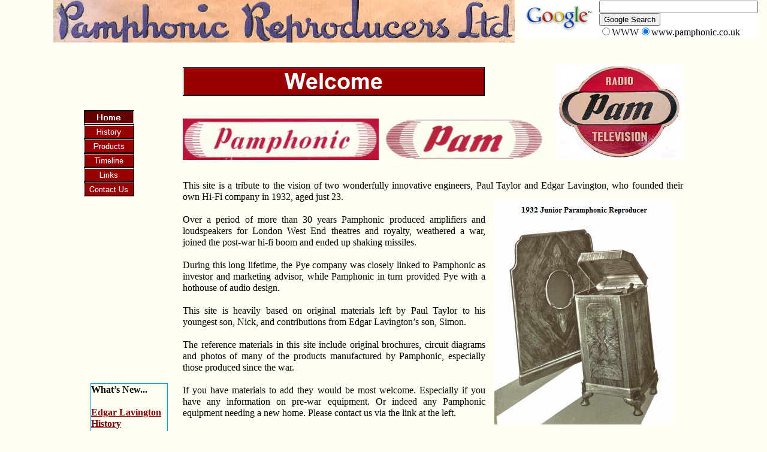

--- FILE ---
content_type: text/html
request_url: https://www.pamphonic.co.uk/
body_size: 4049
content:

<!DOCTYPE HTML PUBLIC "-//W3C//DTD HTML 4.01 Transitional//EN">
<html>
<head>
<title>Home</title>
<meta http-equiv="Content-Type" content="text/html; charset=ISO-8859-1">
<meta name="Generator" content="NetObjects Fusion 10 for Windows"><script language="JavaScript">
<!--
top.name="netobjects_main_power";
function go(){
//use time to create navigator name(allow random).
  if (navigator.userAgent.substring(0,9) != "Mozilla/2"){
   //3.0 and above
    var WinName = window.open('./Sitemapper.html','netobjects_nav','toolbar=0,location=0,directories=0,status=0,menubar=0,scrollbars=0,resizable=1,copyhistory=0,width=385,height=335');
  }
  else if  (window.name == "netobjects_main_power"){
    //2.0 re-entry position - main window already have name
    var WinName = window.open('./Sitemapper.html','netobjects_nav','toolbar=0,location=0,directories=0,status=0,menubar=0,scrollbars=0,resizable=1,copyhistory=0,width=385,height=335');
  }
  else {
    //2.0
    var Replace = window.open(window.location,"netobjects_main_power");
    var WinName = window.open('./Sitemapper.html','netobjects_nav','toolbar=0,location=0,directories=0,status=0,menubar=0,scrollbars=0,resizable=1,copyhistory=0,width=385,height=335');
    window.close();
  }
}
//-->
</script>

<script type="text/javascript">
<!--
function F_loadRollover(){} function F_roll(){}
//-->
</script>
<script type="text/javascript" src="./assets/rollover.js"></script>
<link rel="stylesheet" type="text/css" href="./html/fusion.css"><link rel="stylesheet" type="text/css" href="./html/style.css"><link rel="stylesheet" type="text/css" href="./html/site.css">
</head>
<body style="margin: 0px;">
 <div align="center">
 <table border="0" cellspacing="0" cellpadding="0" width="1033">
  <tr valign="top" align="left">
   <td width="75" height="71"><img src="./assets/images/autogen/clearpixel.gif" width="75" height="1" border="0" alt=""></td>
   <td width="770"><a href="./index.html"><img id="Picture63" height="71" width="770" src="./assets/images/autogen/a_Pam_Prowse_1932_002.jpg" border="0" alt="Pam Prowse 1932 002" title="Pam Prowse 1932 002"></a></td>
   <td width="10"><img src="./assets/images/autogen/clearpixel.gif" width="10" height="1" border="0" alt=""></td>
   <td width="178"><!-- Comment out Fusion's HTML IMG tag<img id="NOFGoogleSearch1" height="71" width="178" src="./assets/images/icon_googlesearchmodule.jpg" border="0" alt="">--> 
<!-- Search Google --><center><form method="GET" action="http://www.google.com/custom" target="_blank"><table bgcolor="#FFFFFF" cellspacing=0 border=0><tr valign=top><td><a href="http://www.google.com/search" target="_blank"><img src="http://www.google.com/logos/Logo_40wht.gif" border=0 alt="Google" align="middle"></a></td><td><input type="text" name="q" size=31 maxlength=255 value=""><input type="submit" name="sa" VALUE="Google Search"><input type="hidden" name="cof" VALUE="AH:CENTER;"><input type="hidden" name="domains" value="www.pamphonic.co.uk"><br><input type="radio" name="sitesearch" value="">WWW<input type=radio name=sitesearch value="www.pamphonic.co.uk" checked>www.pamphonic.co.uk</td></tr></table></form></center><!-- Search Google --></td>
  </tr>
 </table>
 <table cellpadding="0" cellspacing="0" border="0" width="1000">
  <tr valign="top" align="left">
   <td>
    <table border="0" cellspacing="0" cellpadding="0" width="140">
     <tr valign="top" align="left">
      <td width="11" height="104"><img src="./assets/images/autogen/clearpixel.gif" width="11" height="1" border="0" alt=""></td>
      <td width="73"><img src="./assets/images/autogen/clearpixel.gif" width="73" height="1" border="0" alt=""></td>
      <td width="56"><img src="./assets/images/autogen/clearpixel.gif" width="56" height="1" border="0" alt=""></td>
     </tr>
     <tr valign="top" align="left">
      <td height="144" colspan="2" width="84">
       <table id="NavigationBar1" border="0" cellspacing="0" cellpadding="0" width="84" style="font-size: 48px;">
        <tr valign="top" align="left">
         <td width="84" height="24"><a href="./index.html" style="cursor:hand; text-decoration:none;" onmouseover="F_loadRollover('NavigationButton1','',0);F_roll('NavigationButton1',1)" onmouseout="F_roll('NavigationButton1',0)"><img id="NavigationButton1" name="NavigationButton1" height="24" width="84" src="./assets/images/autogen/Home_Hp3.gif" onmouseover="F_loadRollover(this,'Home_HRp1.gif',0)" border="0" alt="Home" title="Home"></a></td>
        </tr>
        <tr valign="top" align="left">
         <td width="84" height="24"><a href="./html/history.html" style="cursor:hand; text-decoration:none;" onmouseover="F_loadRollover('NavigationButton2','',0);F_roll('NavigationButton2',1)" onmouseout="F_roll('NavigationButton2',0)"><img id="NavigationButton2" name="NavigationButton2" height="24" width="84" src="./assets/images/autogen/History_Np1.gif" onmouseover="F_loadRollover(this,'History_NRp3.gif',0)" border="0" alt="History" title="History"></a></td>
        </tr>
        <tr valign="top" align="left">
         <td width="84" height="24"><a href="./html/products.html" style="cursor:hand; text-decoration:none;" onmouseover="F_loadRollover('NavigationButton3','',0);F_roll('NavigationButton3',1)" onmouseout="F_roll('NavigationButton3',0)"><img id="NavigationButton3" name="NavigationButton3" height="24" width="84" src="./assets/images/autogen/Products_Np1.gif" onmouseover="F_loadRollover(this,'Products_NRp3.gif',0)" border="0" alt="Products" title="Products"></a></td>
        </tr>
        <tr valign="top" align="left">
         <td width="84" height="24"><a href="./html/timeline.html" style="cursor:hand; text-decoration:none;" onmouseover="F_loadRollover('NavigationButton4','',0);F_roll('NavigationButton4',1)" onmouseout="F_roll('NavigationButton4',0)"><img id="NavigationButton4" name="NavigationButton4" height="24" width="84" src="./assets/images/autogen/Timeline_Np1.gif" onmouseover="F_loadRollover(this,'Timeline_NRp3.gif',0)" border="0" alt="Timeline" title="Timeline"></a></td>
        </tr>
        <tr valign="top" align="left">
         <td width="84" height="24"><a href="./html/links.html" style="cursor:hand; text-decoration:none;" onmouseover="F_loadRollover('NavigationButton5','',0);F_roll('NavigationButton5',1)" onmouseout="F_roll('NavigationButton5',0)"><img id="NavigationButton5" name="NavigationButton5" height="24" width="84" src="./assets/images/autogen/Links_Np1.gif" onmouseover="F_loadRollover(this,'Links_NRp3.gif',0)" border="0" alt="Links" title="Links"></a></td>
        </tr>
        <tr valign="top" align="left">
         <td width="84" height="24"><a href="./html/contact_us.html" style="cursor:hand; text-decoration:none;" onmouseover="F_loadRollover('NavigationButton6','',0);F_roll('NavigationButton6',1)" onmouseout="F_roll('NavigationButton6',0)"><img id="NavigationButton6" name="NavigationButton6" height="24" width="84" src="./assets/images/autogen/Contact_Us_Np1.gif" onmouseover="F_loadRollover(this,'Contact_Us_NRp3.gif',0)" border="0" alt="Contact Us" title="Contact Us"></a></td>
        </tr>
       </table>
      </td>
      <td></td>
     </tr>
     <tr valign="top" align="left">
      <td colspan="3" height="312"></td>
     </tr>
     <tr valign="top" align="left">
      <td></td>
      <td colspan="2" width="129" class="TextObject" style="border: 1px double rgb(0,153,255);">
       <p><b><span style="font-family: Brussels,serif;">What&#8217;s New...</span></b></p>
       <p><b><span style="font-family: Brussels,serif;"><a href="./html/edgar_lavington.html">Edgar Lavington History</a></span></b></p>
       <p style="margin-bottom: 0px;">&nbsp;</p>
      </td>
     </tr>
    </table>
   </td>
   <td>
    <table border="0" cellspacing="0" cellpadding="0" width="860">
     <tr valign="top" align="left">
      <td width="25" height="26"><img src="./assets/images/autogen/clearpixel.gif" width="25" height="1" border="0" alt=""></td>
      <td></td>
      <td width="6"><img src="./assets/images/autogen/clearpixel.gif" width="6" height="1" border="0" alt=""></td>
      <td width="171"><img src="./assets/images/autogen/clearpixel.gif" width="171" height="1" border="0" alt=""></td>
      <td width="100"><img src="./assets/images/autogen/clearpixel.gif" width="100" height="1" border="0" alt=""></td>
      <td width="20"><img src="./assets/images/autogen/clearpixel.gif" width="20" height="1" border="0" alt=""></td>
      <td></td>
     </tr>
     <tr valign="top" align="left">
      <td colspan="6" height="6"></td>
      <td rowspan="5" width="211"><img id="Picture71" height="161" width="211" src="./assets/images/Shopsign.jpg" border="0" alt="Shopsign" title="Shopsign"></td>
     </tr>
     <tr valign="top" align="left">
      <td height="48"></td>
      <td colspan="3" width="504"><img id="Banner1" height="48" width="504" src="./assets/images/autogen/Welcome_NBanner.gif" border="0" alt="Welcome" title="Welcome"></td>
      <td colspan="2"></td>
     </tr>
     <tr valign="top" align="left">
      <td colspan="6" height="38"></td>
     </tr>
     <tr valign="top" align="left">
      <td height="1"></td>
      <td rowspan="2" width="327"><img id="Picture64" height="69" width="327" src="./assets/images/Pamphonic_Logo_1947.jpg" border="0" alt="Placeholder  Image" title="Placeholder  Image"></td>
      <td colspan="4"></td>
     </tr>
     <tr valign="top" align="left">
      <td height="68"></td>
      <td></td>
      <td colspan="2" width="271"><img id="Picture65" height="68" width="271" src="./assets/images/Pamphonic__Pam__Logo_1954.jpg" border="0" alt="Placeholder  Image" title="Placeholder  Image"></td>
      <td></td>
     </tr>
     <tr valign="top" align="left">
      <td colspan="7" height="33"></td>
     </tr>
     <tr valign="top" align="left">
      <td></td>
      <td colspan="6" width="835" class="TextObject">
       <p style="text-align: justify;"><span style="font-family: Brussels,serif;">This site is a tribute to the vision of two wonderfully innovative engineers,&nbsp;Paul Taylor and Edgar Lavington, who founded their own Hi-Fi company in 1932, aged just 23.<img id="Picture66" height="375" width="300" src="./assets/images/autogen/a_Junior_Paramphonic_3a.jpg" vspace="15" hspace="15" align="RIGHT" border="0" alt="Junior Paramphonic 3a" title="Junior Paramphonic 3a"></span></p>
       <p style="text-align: justify;"><span style="font-family: Brussels,serif;">Over a period of more than 30 years Pamphonic produced amplifiers and loudspeakers for London West End theatres and royalty, weathered a war, joined the post-war hi-fi boom and ended up shaking missiles.</span></p>
       <p style="text-align: justify;"><span style="font-family: Brussels,serif;">During this long lifetime, the Pye company was closely linked to Pamphonic as investor and marketing advisor, while Pamphonic in turn provided Pye with a hothouse of audio design. </span></p>
       <p style="text-align: justify;"><span style="font-family: Brussels,serif;">This site is heavily based&nbsp;on original materials left by Paul Taylor to his youngest son, Nick, and contributions from Edgar Lavington&#8217;s son, Simon.</span></p>
       <p style="text-align: justify;"><span style="font-family: Brussels,serif;">The reference materials in this site include original brochures, circuit diagrams and photos of many of the products manufactured by Pamphonic, especially those produced since the war.</span></p>
       <p style="text-align: justify;"><span style="font-family: Brussels,serif;">If you have materials to add they would be most welcome.&nbsp;Especially if you have any information on&nbsp;pre-war equipment.&nbsp;Or indeed any Pamphonic equipment needing a new home.&nbsp;Please contact us via the link at the left.&nbsp; </span></p>
       <p style="text-align: justify; margin-bottom: 0px;"><i><span style="font-family: Brussels,serif;">We will keep adding more information as we get it so please bookmark the site and visit regularly.</span></i></p>
      </td>
     </tr>
    </table>
   </td>
  </tr>
 </table>
 <table cellpadding="0" cellspacing="0" border="0" width="1000">
  <tr valign="top" align="left">
   <td>
    <table border="0" cellspacing="0" cellpadding="0" width="105">
     <tr valign="top" align="left">
      <td width="36" height="46"><img src="./assets/images/autogen/clearpixel.gif" width="36" height="1" border="0" alt=""></td>
      <td></td>
     </tr>
     <tr valign="top" align="left">
      <td height="21"></td>
      <td width="69"><a href ="JavaScript:go();" target="_self"><img id="SiteMapper1" height="21" width="69" src="./Sitemapper.gif" border="0" alt=""></a></td>
     </tr>
    </table>
   </td>
   <td>
    <table border="0" cellspacing="0" cellpadding="0" width="303">
     <tr valign="top" align="left">
      <td width="60" height="21"><img src="./assets/images/autogen/clearpixel.gif" width="60" height="1" border="0" alt=""></td>
      <td width="243"><img src="./assets/images/autogen/clearpixel.gif" width="243" height="1" border="0" alt=""></td>
     </tr>
     <tr valign="top" align="left">
      <td></td>
      <td width="243" class="TextObject" style="background-color: rgb(128,0,0);">
       <p style="font-family: Brussels,serif; font-size: 12px; color: rgb(255,255,255); vertical-align: super; text-align: right; margin-top: 0px; margin-bottom: 0px;"><b><span style="font-size: 24px;"><a href="./html/products.html"><span style="font-size: 36px; color: rgb(255,255,255);">Products ...</span></a></span></b></p>
      </td>
     </tr>
    </table>
   </td>
   <td>
    <table border="0" cellspacing="0" cellpadding="0" width="592">
     <tr valign="top" align="left">
      <td width="349" height="21"><img src="./assets/images/autogen/clearpixel.gif" width="349" height="1" border="0" alt=""></td>
      <td width="243"><img src="./assets/images/autogen/clearpixel.gif" width="243" height="1" border="0" alt=""></td>
     </tr>
     <tr valign="top" align="left">
      <td></td>
      <td width="243" class="TextObject" style="background-color: rgb(128,0,0);">
       <p style="font-family: Brussels,serif; font-size: 12px; color: rgb(255,255,255); vertical-align: super; text-align: right; margin-top: 0px; margin-bottom: 0px;"><b><span style="font-size: 24px;"><a href="./html/history.html"><span style="font-size: 36px; color: rgb(255,255,255);">History ...</span></a></span></b></p>
      </td>
     </tr>
    </table>
   </td>
  </tr>
 </table>
 <!-- Start of StatCounter Code for Net Objects Fusion -->
<script type="text/javascript">
var sc_project=7466050; 
var sc_invisible=0; 
var sc_security="37a7d25f"; 
</script>
<script type="text/javascript"
src="http://www.statcounter.com/counter/counter.js"></script>
<noscript><div class="statcounter"><a title="counter
customisable"
href="http://statcounter.com/free-hit-counter/"
target="_blank"><img class="statcounter"
src="http://c.statcounter.com/7466050/0/37a7d25f/0/"
alt="counter customisable"></a></div></noscript>
 </div>
</body>
</html>
<!-- Radiomuseum.org -->
<table border="0" cellpadding="0" cellspacing="0"><tr><td align="center">
<a href="http://www.radiomuseum.org" target="_blank">
<img src="http://www.radiomuseum.org/lin/radiomuseum_org_234x60_en.gif" border="0" alt="Radio catalog: more than 163 000 radios with   275 000 pictures and 260 000 schematics  plus radio forum."></a></td></tr><tr><td align="center">
<a href="http://www.radiomuseum.org" target="_blank">www.Radiomuseum.org</a></td></tr></table>
<!-- Radiomuseum.org -->
 

--- FILE ---
content_type: text/css
request_url: https://www.pamphonic.co.uk/html/style.css
body_size: 1330
content:
/* CSS definition file containing sitestyle stylesheets */
BODY { color: rgb(0,0,0); background-color: rgb(255,255,244)}
 A:link { color: rgb(128,0,0)}
 A:visited { color: rgb(255,128,128)}
 
.nof_CardinalBanners1-Banner1 {
font-family:Arial; font-size:28; font-weight:700; font-style:normal; color:#ffffff 
}

.nof_CardinalNavbar2-Regular {
font-family:Arial; font-size:10pt; font-weight:normal; font-style:normal; color:#ffffff 
}

.nof_CardinalNavbar4-Rollover {
font-family:MS Sans Serif ; font-size:10pt; font-weight:normal; font-style:normal; color:rgb(255,255,255) 
}

.nof_CardinalNavbar6-Highlighted {
font-family:MS Sans Serif ; font-size:10pt; font-weight:bold; font-style:normal; color:rgb(255,255,255) 
}

.nof_CardinalNavbar8-HighlightedRollover {
font-family:MS Sans Serif ; font-size:10pt; font-weight:bold; font-style:normal; color:rgb(255,255,255) 
}

.nof_CardinalNavbar3-Regular {
font-family:Arial; font-size:10pt; font-weight:normal; font-style:normal; color:#ffffff 
}

.nof_CardinalNavbar5-Rollover {
font-family:MS Sans Serif ; font-size:10pt; font-weight:400; font-style:normal; color:rgb(255,255,255) 
}

.nof_CardinalNavbar7-Highlighted {
font-family:MS Sans Serif ; font-size:10pt; font-weight:bold; font-style:normal; color:rgb(255,255,255) 
}

.nof_CardinalNavbar9-HighlightedRollover {
font-family:MS Sans Serif ; font-size:10pt; font-weight:bold; font-style:normal; color:rgb(255,255,255) 
}
